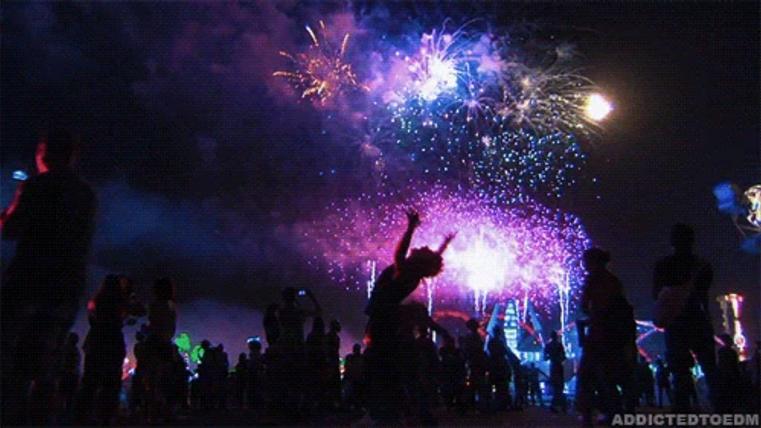

--- FILE ---
content_type: text/html; charset=utf-8
request_url: https://www.google.com/recaptcha/api2/aframe
body_size: 267
content:
<!DOCTYPE HTML><html><head><meta http-equiv="content-type" content="text/html; charset=UTF-8"></head><body><script nonce="zdIxd6x2_P2H4X_YStSsrA">/** Anti-fraud and anti-abuse applications only. See google.com/recaptcha */ try{var clients={'sodar':'https://pagead2.googlesyndication.com/pagead/sodar?'};window.addEventListener("message",function(a){try{if(a.source===window.parent){var b=JSON.parse(a.data);var c=clients[b['id']];if(c){var d=document.createElement('img');d.src=c+b['params']+'&rc='+(localStorage.getItem("rc::a")?sessionStorage.getItem("rc::b"):"");window.document.body.appendChild(d);sessionStorage.setItem("rc::e",parseInt(sessionStorage.getItem("rc::e")||0)+1);localStorage.setItem("rc::h",'1769544381624');}}}catch(b){}});window.parent.postMessage("_grecaptcha_ready", "*");}catch(b){}</script></body></html>

--- FILE ---
content_type: application/javascript; charset=utf-8
request_url: https://fundingchoicesmessages.google.com/f/AGSKWxX9-NRbqvzupdlA02FemUeyeT6UvGxKixydlZo48lVaniJjU5n3ajH6iQ8id2oL4i6ChUt3fAHUS6RQOa4J6f6NxHoi2RneqFXJa1k3NB9jqQTJV8BzzscZjNF8BfNTc871OwgCxW9mwjBf8viDmpo8AlPIdnzHcpK_icBMQ2sVH_RoW7rLAgqgdw0k/_/showmarketingmaterial.-top-ads./userad./sponsored_ad_/adinit.
body_size: -1287
content:
window['79401b80-42e1-42ee-8812-58cd965edea2'] = true;

--- FILE ---
content_type: image/svg+xml
request_url: https://gifer.b-cdn.net/static/media/logo-cube.18b0231393efcdf93111d5dd0737edb4.svg
body_size: 294
content:
<?xml version="1.0" encoding="utf-8"?>
<!-- Generator: Adobe Illustrator 19.0.0, SVG Export Plug-In . SVG Version: 6.00 Build 0)  -->
<svg version="1.1" id="Слой_1" xmlns="http://www.w3.org/2000/svg" xmlns:xlink="http://www.w3.org/1999/xlink" x="0px" y="0px"
	 viewBox="-233 235 32 32" style="enable-background:new -233 235 32 32;" xml:space="preserve">
<style type="text/css">
	.st0{fill:#4CB445;}
	.st1{fill:#57CE8E;}
	.st2{fill:#57D1E9;}
	.st3{fill:#62AFFD;}
	.st4{fill:#53D417;}
	.st5{fill:#8DDB3A;}
	.st6{fill:#7ACA83;}
	.st7{fill:#638FF2;}
	.st8{fill:#B2DC10;}
	.st9{fill:#CEBE2D;}
	.st10{fill:#74858F;}
	.st11{fill:#7143EB;}
	.st12{fill:#D3B807;}
	.st13{fill:#DA9A43;}
	.st14{fill:#AC4B98;}
	.st15{fill:#8007EA;}
</style>
<rect x="-233" y="235" class="st0" width="8" height="8"/>
<rect x="-225" y="235" class="st1" width="8" height="8"/>
<rect x="-217" y="235" class="st2" width="8" height="8"/>
<rect x="-209" y="235" class="st3" width="8" height="8"/>
<rect x="-233" y="243" class="st4" width="8" height="8"/>
<rect x="-225" y="243" class="st5" width="8" height="8"/>
<rect x="-217" y="243" class="st6" width="8" height="8"/>
<rect x="-209" y="243" class="st7" width="8" height="8"/>
<rect x="-233" y="251" class="st8" width="8" height="8"/>
<rect x="-225" y="251" class="st9" width="8" height="8"/>
<rect x="-217" y="251" class="st10" width="8" height="8"/>
<rect x="-209" y="251" class="st11" width="8" height="8"/>
<rect x="-233" y="259" class="st12" width="8" height="8"/>
<rect x="-225" y="259" class="st13" width="8" height="8"/>
<rect x="-217" y="259" class="st14" width="8" height="8"/>
<rect x="-209" y="259" class="st15" width="8" height="8"/>
</svg>
